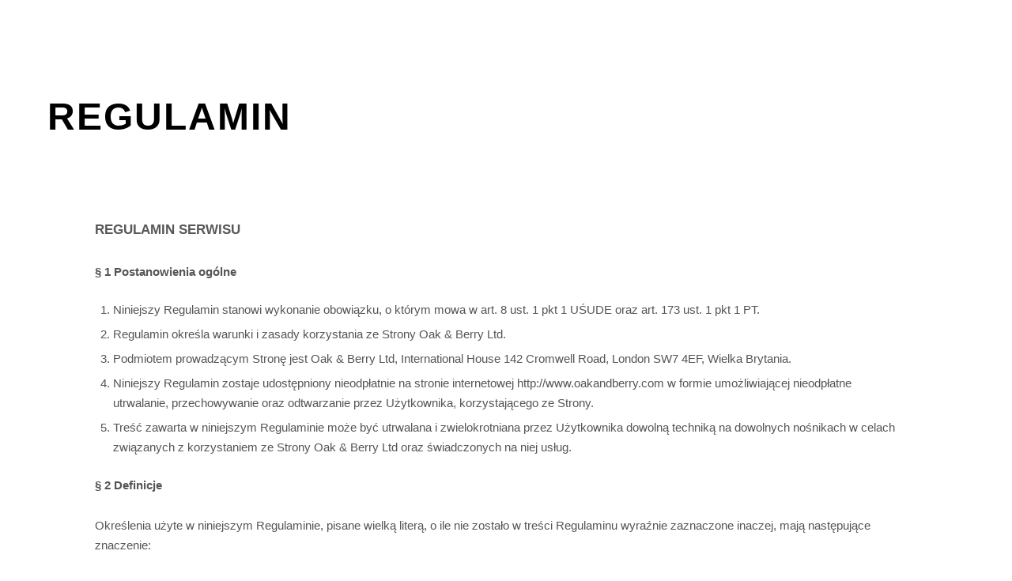

--- FILE ---
content_type: text/html; charset=UTF-8
request_url: https://oakandberry.com/regulamin/
body_size: 18831
content:
<!DOCTYPE html>
<!--[if IE 9]>    <html class="no-js lt-ie10" lang="pl-PL" prefix="og: https://ogp.me/ns#"> <![endif]-->
<!--[if gt IE 9]><!--> <html class="no-js" lang="pl-PL" prefix="og: https://ogp.me/ns#"> <!--<![endif]-->
<head>

<meta charset="UTF-8" />
<meta name="viewport" content="width=device-width,initial-scale=1" />
<meta http-equiv="X-UA-Compatible" content="IE=edge">
<link rel="profile" href="https://gmpg.org/xfn/11" />

<!-- Author Meta Tags by Molongui Authorship, visit: https://wordpress.org/plugins/molongui-authorship/ -->
<meta name="author" content="igor">
<!-- /Molongui Authorship -->

<script id="cookie-law-info-gcm-var-js">
var _ckyGcm = {"status":true,"default_settings":[{"analytics":"denied","advertisement":"denied","functional":"denied","necessary":"granted","ad_user_data":"denied","ad_personalization":"denied","regions":"All"}],"wait_for_update":2000,"url_passthrough":false,"ads_data_redaction":false}</script>
<script id="cookie-law-info-gcm-js" type="text/javascript" src="https://oakandberry.com/wp-content/plugins/cookie-law-info/lite/frontend/js/gcm.min.js"></script> <script id="cookieyes" type="text/javascript" src="https://cdn-cookieyes.com/client_data/f54f29fe037f81353620153c/script.js"></script>
<!-- Optymalizacja wyszukiwarek według Rank Math - https://rankmath.com/ -->
<title>Regulamin - Oak &amp; Berry</title>
<meta name="description" content="REGULAMIN&nbsp;SERWISU"/>
<meta name="robots" content="index, follow, max-snippet:-1, max-video-preview:-1, max-image-preview:large"/>
<link rel="canonical" href="https://oakandberry.com/regulamin/" />
<meta property="og:locale" content="pl_PL" />
<meta property="og:type" content="article" />
<meta property="og:title" content="Regulamin - Oak &amp; Berry" />
<meta property="og:description" content="REGULAMIN&nbsp;SERWISU" />
<meta property="og:url" content="https://oakandberry.com/regulamin/" />
<meta property="og:site_name" content="Oak &amp; Berry" />
<meta property="og:updated_time" content="2024-02-05T15:23:28+00:00" />
<meta property="article:published_time" content="2024-02-05T15:23:27+00:00" />
<meta property="article:modified_time" content="2024-02-05T15:23:28+00:00" />
<meta name="twitter:card" content="summary_large_image" />
<meta name="twitter:title" content="Regulamin - Oak &amp; Berry" />
<meta name="twitter:description" content="REGULAMIN&nbsp;SERWISU" />
<meta name="twitter:label1" content="Czas czytania" />
<meta name="twitter:data1" content="4 minuty" />
<script type="application/ld+json" class="rank-math-schema">{"@context":"https://schema.org","@graph":[{"@type":["Person","Organization"],"@id":"https://oakandberry.com/#person","name":"Oak &amp; Berry","logo":{"@type":"ImageObject","@id":"https://oakandberry.com/#logo","url":"https://oakandberry.com/wp-content/uploads/2024/04/cropped-logo-tlo-150x150.png","contentUrl":"https://oakandberry.com/wp-content/uploads/2024/04/cropped-logo-tlo-150x150.png","caption":"Oak &amp; Berry","inLanguage":"pl-PL"},"image":{"@type":"ImageObject","@id":"https://oakandberry.com/#logo","url":"https://oakandberry.com/wp-content/uploads/2024/04/cropped-logo-tlo-150x150.png","contentUrl":"https://oakandberry.com/wp-content/uploads/2024/04/cropped-logo-tlo-150x150.png","caption":"Oak &amp; Berry","inLanguage":"pl-PL"}},{"@type":"WebSite","@id":"https://oakandberry.com/#website","url":"https://oakandberry.com","name":"Oak &amp; Berry","publisher":{"@id":"https://oakandberry.com/#person"},"inLanguage":"pl-PL"},{"@type":"WebPage","@id":"https://oakandberry.com/regulamin/#webpage","url":"https://oakandberry.com/regulamin/","name":"Regulamin - Oak &amp; Berry","datePublished":"2024-02-05T15:23:27+00:00","dateModified":"2024-02-05T15:23:28+00:00","isPartOf":{"@id":"https://oakandberry.com/#website"},"inLanguage":"pl-PL"},{"@type":"Person","@id":"https://oakandberry.com/author/igor/","name":"igor","url":"https://oakandberry.com/author/igor/","image":{"@type":"ImageObject","@id":"https://secure.gravatar.com/avatar/4b98a0f2d93a61d3a40a93116ed8f5b5b88e4f8cf357ec422097b9c19e627b6e?s=96&amp;d=mm&amp;r=g","url":"https://secure.gravatar.com/avatar/4b98a0f2d93a61d3a40a93116ed8f5b5b88e4f8cf357ec422097b9c19e627b6e?s=96&amp;d=mm&amp;r=g","caption":"igor","inLanguage":"pl-PL"},"sameAs":["https://oakandberry.com"]},{"@type":"Article","headline":"Regulamin - Oak &amp; Berry","datePublished":"2024-02-05T15:23:27+00:00","dateModified":"2024-02-05T15:23:28+00:00","author":{"@id":"https://oakandberry.com/author/igor/","name":"igor"},"publisher":{"@id":"https://oakandberry.com/#person"},"description":"REGULAMIN&nbsp;SERWISU","name":"Regulamin - Oak &amp; Berry","@id":"https://oakandberry.com/regulamin/#richSnippet","isPartOf":{"@id":"https://oakandberry.com/regulamin/#webpage"},"inLanguage":"pl-PL","mainEntityOfPage":{"@id":"https://oakandberry.com/regulamin/#webpage"}}]}</script>
<!-- /Wtyczka Rank Math WordPress SEO -->

<link rel='dns-prefetch' href='//js-eu1.hs-scripts.com' />
<link rel='dns-prefetch' href='//www.googletagmanager.com' />
<link rel="alternate" type="application/rss+xml" title="Oak &amp; Berry &raquo; Kanał z wpisami" href="https://oakandberry.com/feed/" />
<link rel="alternate" type="application/rss+xml" title="Oak &amp; Berry &raquo; Kanał z komentarzami" href="https://oakandberry.com/comments/feed/" />
<link rel="alternate" title="oEmbed (JSON)" type="application/json+oembed" href="https://oakandberry.com/wp-json/oembed/1.0/embed?url=https%3A%2F%2Foakandberry.com%2Fregulamin%2F" />
<link rel="alternate" title="oEmbed (XML)" type="text/xml+oembed" href="https://oakandberry.com/wp-json/oembed/1.0/embed?url=https%3A%2F%2Foakandberry.com%2Fregulamin%2F&#038;format=xml" />
<style id='wp-img-auto-sizes-contain-inline-css' type='text/css'>
img:is([sizes=auto i],[sizes^="auto," i]){contain-intrinsic-size:3000px 1500px}
/*# sourceURL=wp-img-auto-sizes-contain-inline-css */
</style>
<link rel='stylesheet' id='sbr_styles-css' href='https://oakandberry.com/wp-content/plugins/reviews-feed/assets/css/sbr-styles.min.css?ver=2.1.1' type='text/css' media='all' />
<style id='wp-emoji-styles-inline-css' type='text/css'>

	img.wp-smiley, img.emoji {
		display: inline !important;
		border: none !important;
		box-shadow: none !important;
		height: 1em !important;
		width: 1em !important;
		margin: 0 0.07em !important;
		vertical-align: -0.1em !important;
		background: none !important;
		padding: 0 !important;
	}
/*# sourceURL=wp-emoji-styles-inline-css */
</style>
<link rel='stylesheet' id='wp-block-library-css' href='https://oakandberry.com/wp-includes/css/dist/block-library/style.min.css?ver=6.9' type='text/css' media='all' />
<style id='wp-block-list-inline-css' type='text/css'>
ol,ul{box-sizing:border-box}:root :where(.wp-block-list.has-background){padding:1.25em 2.375em}
/*# sourceURL=https://oakandberry.com/wp-includes/blocks/list/style.min.css */
</style>
<style id='wp-block-paragraph-inline-css' type='text/css'>
.is-small-text{font-size:.875em}.is-regular-text{font-size:1em}.is-large-text{font-size:2.25em}.is-larger-text{font-size:3em}.has-drop-cap:not(:focus):first-letter{float:left;font-size:8.4em;font-style:normal;font-weight:100;line-height:.68;margin:.05em .1em 0 0;text-transform:uppercase}body.rtl .has-drop-cap:not(:focus):first-letter{float:none;margin-left:.1em}p.has-drop-cap.has-background{overflow:hidden}:root :where(p.has-background){padding:1.25em 2.375em}:where(p.has-text-color:not(.has-link-color)) a{color:inherit}p.has-text-align-left[style*="writing-mode:vertical-lr"],p.has-text-align-right[style*="writing-mode:vertical-rl"]{rotate:180deg}
/*# sourceURL=https://oakandberry.com/wp-includes/blocks/paragraph/style.min.css */
</style>
<style id='global-styles-inline-css' type='text/css'>
:root{--wp--preset--aspect-ratio--square: 1;--wp--preset--aspect-ratio--4-3: 4/3;--wp--preset--aspect-ratio--3-4: 3/4;--wp--preset--aspect-ratio--3-2: 3/2;--wp--preset--aspect-ratio--2-3: 2/3;--wp--preset--aspect-ratio--16-9: 16/9;--wp--preset--aspect-ratio--9-16: 9/16;--wp--preset--color--black: #000000;--wp--preset--color--cyan-bluish-gray: #abb8c3;--wp--preset--color--white: #ffffff;--wp--preset--color--pale-pink: #f78da7;--wp--preset--color--vivid-red: #cf2e2e;--wp--preset--color--luminous-vivid-orange: #ff6900;--wp--preset--color--luminous-vivid-amber: #fcb900;--wp--preset--color--light-green-cyan: #7bdcb5;--wp--preset--color--vivid-green-cyan: #00d084;--wp--preset--color--pale-cyan-blue: #8ed1fc;--wp--preset--color--vivid-cyan-blue: #0693e3;--wp--preset--color--vivid-purple: #9b51e0;--wp--preset--gradient--vivid-cyan-blue-to-vivid-purple: linear-gradient(135deg,rgb(6,147,227) 0%,rgb(155,81,224) 100%);--wp--preset--gradient--light-green-cyan-to-vivid-green-cyan: linear-gradient(135deg,rgb(122,220,180) 0%,rgb(0,208,130) 100%);--wp--preset--gradient--luminous-vivid-amber-to-luminous-vivid-orange: linear-gradient(135deg,rgb(252,185,0) 0%,rgb(255,105,0) 100%);--wp--preset--gradient--luminous-vivid-orange-to-vivid-red: linear-gradient(135deg,rgb(255,105,0) 0%,rgb(207,46,46) 100%);--wp--preset--gradient--very-light-gray-to-cyan-bluish-gray: linear-gradient(135deg,rgb(238,238,238) 0%,rgb(169,184,195) 100%);--wp--preset--gradient--cool-to-warm-spectrum: linear-gradient(135deg,rgb(74,234,220) 0%,rgb(151,120,209) 20%,rgb(207,42,186) 40%,rgb(238,44,130) 60%,rgb(251,105,98) 80%,rgb(254,248,76) 100%);--wp--preset--gradient--blush-light-purple: linear-gradient(135deg,rgb(255,206,236) 0%,rgb(152,150,240) 100%);--wp--preset--gradient--blush-bordeaux: linear-gradient(135deg,rgb(254,205,165) 0%,rgb(254,45,45) 50%,rgb(107,0,62) 100%);--wp--preset--gradient--luminous-dusk: linear-gradient(135deg,rgb(255,203,112) 0%,rgb(199,81,192) 50%,rgb(65,88,208) 100%);--wp--preset--gradient--pale-ocean: linear-gradient(135deg,rgb(255,245,203) 0%,rgb(182,227,212) 50%,rgb(51,167,181) 100%);--wp--preset--gradient--electric-grass: linear-gradient(135deg,rgb(202,248,128) 0%,rgb(113,206,126) 100%);--wp--preset--gradient--midnight: linear-gradient(135deg,rgb(2,3,129) 0%,rgb(40,116,252) 100%);--wp--preset--font-size--small: 13px;--wp--preset--font-size--medium: 20px;--wp--preset--font-size--large: 36px;--wp--preset--font-size--x-large: 42px;--wp--preset--spacing--20: 0.44rem;--wp--preset--spacing--30: 0.67rem;--wp--preset--spacing--40: 1rem;--wp--preset--spacing--50: 1.5rem;--wp--preset--spacing--60: 2.25rem;--wp--preset--spacing--70: 3.38rem;--wp--preset--spacing--80: 5.06rem;--wp--preset--shadow--natural: 6px 6px 9px rgba(0, 0, 0, 0.2);--wp--preset--shadow--deep: 12px 12px 50px rgba(0, 0, 0, 0.4);--wp--preset--shadow--sharp: 6px 6px 0px rgba(0, 0, 0, 0.2);--wp--preset--shadow--outlined: 6px 6px 0px -3px rgb(255, 255, 255), 6px 6px rgb(0, 0, 0);--wp--preset--shadow--crisp: 6px 6px 0px rgb(0, 0, 0);}:where(.is-layout-flex){gap: 0.5em;}:where(.is-layout-grid){gap: 0.5em;}body .is-layout-flex{display: flex;}.is-layout-flex{flex-wrap: wrap;align-items: center;}.is-layout-flex > :is(*, div){margin: 0;}body .is-layout-grid{display: grid;}.is-layout-grid > :is(*, div){margin: 0;}:where(.wp-block-columns.is-layout-flex){gap: 2em;}:where(.wp-block-columns.is-layout-grid){gap: 2em;}:where(.wp-block-post-template.is-layout-flex){gap: 1.25em;}:where(.wp-block-post-template.is-layout-grid){gap: 1.25em;}.has-black-color{color: var(--wp--preset--color--black) !important;}.has-cyan-bluish-gray-color{color: var(--wp--preset--color--cyan-bluish-gray) !important;}.has-white-color{color: var(--wp--preset--color--white) !important;}.has-pale-pink-color{color: var(--wp--preset--color--pale-pink) !important;}.has-vivid-red-color{color: var(--wp--preset--color--vivid-red) !important;}.has-luminous-vivid-orange-color{color: var(--wp--preset--color--luminous-vivid-orange) !important;}.has-luminous-vivid-amber-color{color: var(--wp--preset--color--luminous-vivid-amber) !important;}.has-light-green-cyan-color{color: var(--wp--preset--color--light-green-cyan) !important;}.has-vivid-green-cyan-color{color: var(--wp--preset--color--vivid-green-cyan) !important;}.has-pale-cyan-blue-color{color: var(--wp--preset--color--pale-cyan-blue) !important;}.has-vivid-cyan-blue-color{color: var(--wp--preset--color--vivid-cyan-blue) !important;}.has-vivid-purple-color{color: var(--wp--preset--color--vivid-purple) !important;}.has-black-background-color{background-color: var(--wp--preset--color--black) !important;}.has-cyan-bluish-gray-background-color{background-color: var(--wp--preset--color--cyan-bluish-gray) !important;}.has-white-background-color{background-color: var(--wp--preset--color--white) !important;}.has-pale-pink-background-color{background-color: var(--wp--preset--color--pale-pink) !important;}.has-vivid-red-background-color{background-color: var(--wp--preset--color--vivid-red) !important;}.has-luminous-vivid-orange-background-color{background-color: var(--wp--preset--color--luminous-vivid-orange) !important;}.has-luminous-vivid-amber-background-color{background-color: var(--wp--preset--color--luminous-vivid-amber) !important;}.has-light-green-cyan-background-color{background-color: var(--wp--preset--color--light-green-cyan) !important;}.has-vivid-green-cyan-background-color{background-color: var(--wp--preset--color--vivid-green-cyan) !important;}.has-pale-cyan-blue-background-color{background-color: var(--wp--preset--color--pale-cyan-blue) !important;}.has-vivid-cyan-blue-background-color{background-color: var(--wp--preset--color--vivid-cyan-blue) !important;}.has-vivid-purple-background-color{background-color: var(--wp--preset--color--vivid-purple) !important;}.has-black-border-color{border-color: var(--wp--preset--color--black) !important;}.has-cyan-bluish-gray-border-color{border-color: var(--wp--preset--color--cyan-bluish-gray) !important;}.has-white-border-color{border-color: var(--wp--preset--color--white) !important;}.has-pale-pink-border-color{border-color: var(--wp--preset--color--pale-pink) !important;}.has-vivid-red-border-color{border-color: var(--wp--preset--color--vivid-red) !important;}.has-luminous-vivid-orange-border-color{border-color: var(--wp--preset--color--luminous-vivid-orange) !important;}.has-luminous-vivid-amber-border-color{border-color: var(--wp--preset--color--luminous-vivid-amber) !important;}.has-light-green-cyan-border-color{border-color: var(--wp--preset--color--light-green-cyan) !important;}.has-vivid-green-cyan-border-color{border-color: var(--wp--preset--color--vivid-green-cyan) !important;}.has-pale-cyan-blue-border-color{border-color: var(--wp--preset--color--pale-cyan-blue) !important;}.has-vivid-cyan-blue-border-color{border-color: var(--wp--preset--color--vivid-cyan-blue) !important;}.has-vivid-purple-border-color{border-color: var(--wp--preset--color--vivid-purple) !important;}.has-vivid-cyan-blue-to-vivid-purple-gradient-background{background: var(--wp--preset--gradient--vivid-cyan-blue-to-vivid-purple) !important;}.has-light-green-cyan-to-vivid-green-cyan-gradient-background{background: var(--wp--preset--gradient--light-green-cyan-to-vivid-green-cyan) !important;}.has-luminous-vivid-amber-to-luminous-vivid-orange-gradient-background{background: var(--wp--preset--gradient--luminous-vivid-amber-to-luminous-vivid-orange) !important;}.has-luminous-vivid-orange-to-vivid-red-gradient-background{background: var(--wp--preset--gradient--luminous-vivid-orange-to-vivid-red) !important;}.has-very-light-gray-to-cyan-bluish-gray-gradient-background{background: var(--wp--preset--gradient--very-light-gray-to-cyan-bluish-gray) !important;}.has-cool-to-warm-spectrum-gradient-background{background: var(--wp--preset--gradient--cool-to-warm-spectrum) !important;}.has-blush-light-purple-gradient-background{background: var(--wp--preset--gradient--blush-light-purple) !important;}.has-blush-bordeaux-gradient-background{background: var(--wp--preset--gradient--blush-bordeaux) !important;}.has-luminous-dusk-gradient-background{background: var(--wp--preset--gradient--luminous-dusk) !important;}.has-pale-ocean-gradient-background{background: var(--wp--preset--gradient--pale-ocean) !important;}.has-electric-grass-gradient-background{background: var(--wp--preset--gradient--electric-grass) !important;}.has-midnight-gradient-background{background: var(--wp--preset--gradient--midnight) !important;}.has-small-font-size{font-size: var(--wp--preset--font-size--small) !important;}.has-medium-font-size{font-size: var(--wp--preset--font-size--medium) !important;}.has-large-font-size{font-size: var(--wp--preset--font-size--large) !important;}.has-x-large-font-size{font-size: var(--wp--preset--font-size--x-large) !important;}
/*# sourceURL=global-styles-inline-css */
</style>

<style id='classic-theme-styles-inline-css' type='text/css'>
/*! This file is auto-generated */
.wp-block-button__link{color:#fff;background-color:#32373c;border-radius:9999px;box-shadow:none;text-decoration:none;padding:calc(.667em + 2px) calc(1.333em + 2px);font-size:1.125em}.wp-block-file__button{background:#32373c;color:#fff;text-decoration:none}
/*# sourceURL=/wp-includes/css/classic-themes.min.css */
</style>
<link rel='stylesheet' id='wp-components-css' href='https://oakandberry.com/wp-includes/css/dist/components/style.min.css?ver=6.9' type='text/css' media='all' />
<link rel='stylesheet' id='wp-preferences-css' href='https://oakandberry.com/wp-includes/css/dist/preferences/style.min.css?ver=6.9' type='text/css' media='all' />
<link rel='stylesheet' id='wp-block-editor-css' href='https://oakandberry.com/wp-includes/css/dist/block-editor/style.min.css?ver=6.9' type='text/css' media='all' />
<link rel='stylesheet' id='popup-maker-block-library-style-css' href='https://oakandberry.com/wp-content/plugins/popup-maker/dist/packages/block-library-style.css?ver=dbea705cfafe089d65f1' type='text/css' media='all' />
<link rel='stylesheet' id='jquery-lightgallery-css' href='https://oakandberry.com/wp-content/themes/rife-free/js/light-gallery/css/lightgallery.min.css?ver=1.9.0' type='text/css' media='all' />
<link rel='stylesheet' id='font-awesome-css' href='https://oakandberry.com/wp-content/plugins/elementor/assets/lib/font-awesome/css/font-awesome.min.css?ver=4.7.0' type='text/css' media='all' />
<link rel='stylesheet' id='a13-icomoon-css' href='https://oakandberry.com/wp-content/themes/rife-free/css/icomoon.css?ver=2.4.21' type='text/css' media='all' />
<link rel='stylesheet' id='a13-main-style-css' href='https://oakandberry.com/wp-content/themes/rife-free/style.css?ver=2.4.21' type='text/css' media='all' />
<link rel='stylesheet' id='a13-user-css-css' href='https://oakandberry.com/wp-content/uploads/apollo13_framework_files/css/user.css?ver=2.4.21_1750259068' type='text/css' media='all' />
<link rel='stylesheet' id='font-awesome-5-all-css' href='https://oakandberry.com/wp-content/plugins/elementor/assets/lib/font-awesome/css/all.min.css?ver=3.32.5' type='text/css' media='all' />
<link rel='stylesheet' id='font-awesome-4-shim-css' href='https://oakandberry.com/wp-content/plugins/elementor/assets/lib/font-awesome/css/v4-shims.min.css?ver=3.32.5' type='text/css' media='all' />
<script type="text/javascript" src="https://oakandberry.com/wp-includes/js/jquery/jquery.min.js?ver=3.7.1" id="jquery-core-js"></script>
<script type="text/javascript" src="https://oakandberry.com/wp-includes/js/jquery/jquery-migrate.min.js?ver=3.4.1" id="jquery-migrate-js"></script>

<!-- Fragment znacznika Google (gtag.js) dodany przez Site Kit -->
<!-- Fragment Google Analytics dodany przez Site Kit -->
<script type="text/javascript" src="https://www.googletagmanager.com/gtag/js?id=GT-PJS788QX" id="google_gtagjs-js" async></script>
<script type="text/javascript" id="google_gtagjs-js-after">
/* <![CDATA[ */
window.dataLayer = window.dataLayer || [];function gtag(){dataLayer.push(arguments);}
gtag("set","linker",{"domains":["oakandberry.com"]});
gtag("js", new Date());
gtag("set", "developer_id.dZTNiMT", true);
gtag("config", "GT-PJS788QX");
//# sourceURL=google_gtagjs-js-after
/* ]]> */
</script>
<script type="text/javascript" src="https://oakandberry.com/wp-content/plugins/elementor/assets/lib/font-awesome/js/v4-shims.min.js?ver=3.32.5" id="font-awesome-4-shim-js"></script>
<link rel="https://api.w.org/" href="https://oakandberry.com/wp-json/" /><link rel="alternate" title="JSON" type="application/json" href="https://oakandberry.com/wp-json/wp/v2/pages/12701" /><link rel="EditURI" type="application/rsd+xml" title="RSD" href="https://oakandberry.com/xmlrpc.php?rsd" />
<meta name="generator" content="WordPress 6.9" />
<link rel='shortlink' href='https://oakandberry.com/?p=12701' />
<meta name="generator" content="Site Kit by Google 1.170.0" />			<!-- DO NOT COPY THIS SNIPPET! Start of Page Analytics Tracking for HubSpot WordPress plugin v11.3.33-->
			<script class="hsq-set-content-id" data-content-id="standard-page">
				var _hsq = _hsq || [];
				_hsq.push(["setContentType", "standard-page"]);
			</script>
			<!-- DO NOT COPY THIS SNIPPET! End of Page Analytics Tracking for HubSpot WordPress plugin -->
			            <style>
                .molongui-disabled-link
                {
                    border-bottom: none !important;
                    text-decoration: none !important;
                    color: inherit !important;
                    cursor: inherit !important;
                }
                .molongui-disabled-link:hover,
                .molongui-disabled-link:hover span
                {
                    border-bottom: none !important;
                    text-decoration: none !important;
                    color: inherit !important;
                    cursor: inherit !important;
                }
            </style>
            <script type="text/javascript">
// <![CDATA[
(function(){
    var docElement = document.documentElement,
        className = docElement.className;
    // Change `no-js` to `js`
    var reJS = new RegExp('(^|\\s)no-js( |\\s|$)');
    //space as literal in second capturing group cause there is strange situation when \s is not catched on load when other plugins add their own classes
    className = className.replace(reJS, '$1js$2');
    docElement.className = className;
})();
// ]]>
</script><meta name="generator" content="Elementor 3.32.5; features: e_font_icon_svg, additional_custom_breakpoints; settings: css_print_method-external, google_font-enabled, font_display-swap">
			<style>
				.e-con.e-parent:nth-of-type(n+4):not(.e-lazyloaded):not(.e-no-lazyload),
				.e-con.e-parent:nth-of-type(n+4):not(.e-lazyloaded):not(.e-no-lazyload) * {
					background-image: none !important;
				}
				@media screen and (max-height: 1024px) {
					.e-con.e-parent:nth-of-type(n+3):not(.e-lazyloaded):not(.e-no-lazyload),
					.e-con.e-parent:nth-of-type(n+3):not(.e-lazyloaded):not(.e-no-lazyload) * {
						background-image: none !important;
					}
				}
				@media screen and (max-height: 640px) {
					.e-con.e-parent:nth-of-type(n+2):not(.e-lazyloaded):not(.e-no-lazyload),
					.e-con.e-parent:nth-of-type(n+2):not(.e-lazyloaded):not(.e-no-lazyload) * {
						background-image: none !important;
					}
				}
			</style>
			<!-- Call Now Button 1.5.5 (https://callnowbutton.com) [renderer:cloud, id:domain_9f11f5e7_1ead_4cf1_b5fd_441759b4eac5]-->
<script data-cnb-version="1.5.5" type="text/javascript" async="async" src="https://user.callnowbutton.com/domain_9f11f5e7_1ead_4cf1_b5fd_441759b4eac5.js?dbver=1760365924"></script>

<!-- Fragment Menedżera znaczników Google dodany przez Site Kit -->
<script type="text/javascript">
/* <![CDATA[ */

			( function( w, d, s, l, i ) {
				w[l] = w[l] || [];
				w[l].push( {'gtm.start': new Date().getTime(), event: 'gtm.js'} );
				var f = d.getElementsByTagName( s )[0],
					j = d.createElement( s ), dl = l != 'dataLayer' ? '&l=' + l : '';
				j.async = true;
				j.src = 'https://www.googletagmanager.com/gtm.js?id=' + i + dl;
				f.parentNode.insertBefore( j, f );
			} )( window, document, 'script', 'dataLayer', 'GTM-WZGMN4Z4' );
			
/* ]]> */
</script>

<!-- Zakończ fragment Menedżera znaczników Google dodany przez Site Kit -->
<link rel="icon" href="https://oakandberry.com/wp-content/uploads/2024/04/cropped-cropped-logo-tlo-32x32.png" sizes="32x32" />
<link rel="icon" href="https://oakandberry.com/wp-content/uploads/2024/04/cropped-cropped-logo-tlo-192x192.png" sizes="192x192" />
<link rel="apple-touch-icon" href="https://oakandberry.com/wp-content/uploads/2024/04/cropped-cropped-logo-tlo-180x180.png" />
<meta name="msapplication-TileImage" content="https://oakandberry.com/wp-content/uploads/2024/04/cropped-cropped-logo-tlo-270x270.png" />
</head>

<body id="top" class="wp-singular page-template-default page page-id-12701 wp-custom-logo wp-theme-rife-free side-menu-eff-11 header-horizontal site-layout-full elementor-default elementor-kit-11995" itemtype="https://schema.org/WebPage" itemscope>
		<!-- Fragment Menedżera znaczników Google (noscript) dodany przez Site Kit -->
		<noscript>
			<iframe src="https://www.googletagmanager.com/ns.html?id=GTM-WZGMN4Z4" height="0" width="0" style="display:none;visibility:hidden"></iframe>
		</noscript>
		<!-- Zakończ fragment Menedżera znaczników Google (noscript) dodany przez Site Kit -->
		<div class="whole-layout">
<div id="preloader" class="square_of_squares onReady">
    <div class="preload-content">
        <div class="preloader-animation">				<div class="sos-load">
					<div class="blockcont">
						<div class="sos-block"></div>
						<div class="sos-block"></div>
						<div class="sos-block"></div>

						<div class="sos-block"></div>
						<div class="sos-block"></div>
						<div class="sos-block"></div>

						<div class="sos-block"></div>
						<div class="sos-block"></div>
						<div class="sos-block"></div>

					</div>
				</div>
				</div>
        <a class="skip-preloader a13icon-cross" href="#"></a>
    </div>
</div>
                <div class="page-background to-move"></div>
        <header id="header" class="to-move a13-horizontal header-type-one_line a13-normal-variant header-variant-one_line narrow tools-icons-2 sticky-no-hiding" itemtype="https://schema.org/WPHeader" itemscope>
	<div class="head">
		<div class="logo-container" itemtype="https://schema.org/Organization" itemscope><a class="logo normal-logo image-logo" href="https://oakandberry.com/" title="Oak &amp; Berry" rel="home" itemprop="url"><img fetchpriority="high" src="https://oakandberry.com/wp-content/uploads/2023/12/logo-poziome-bez-tla.png" alt="Oak &amp; Berry" width="1407" height="271" itemprop="logo" /></a></div>
		<nav id="access" class="navigation-bar" itemtype="https://schema.org/SiteNavigationElement" itemscope><!-- this element is need in HTML even if menu is disabled -->
							<div class="menu-container"><ul id="menu-main-menu" class="top-menu opener-icons-on"><li id="menu-item-11969" class="menu-item menu-item-type-custom menu-item-object-custom menu-item-home menu-item-11969 normal-menu"><a href="https://oakandberry.com/"><span>Strona główna</span></a></li>
<li id="menu-item-11964" class="menu-item menu-item-type-custom menu-item-object-custom menu-item-has-children menu-parent-item menu-item-11964 normal-menu"><span class="title" tabindex="0"><span>Nasze Usługi</span></span><i tabindex="0" class="fa sub-mark fa-angle-down"></i>
<ul class="sub-menu">
	<li id="menu-item-12788" class="menu-item menu-item-type-post_type menu-item-object-page menu-item-12788"><a href="https://oakandberry.com/firma-w-anglii/"><span>Firma w Anglii</span></a></li>
	<li id="menu-item-12460" class="menu-item menu-item-type-post_type menu-item-object-page menu-item-12460"><a href="https://oakandberry.com/ksiegowosc-w-uk/"><span>Księgowość w UK</span></a></li>
	<li id="menu-item-12798" class="menu-item menu-item-type-post_type menu-item-object-page menu-item-12798"><a href="https://oakandberry.com/rejestracja-i-ksiegowosc-vat-gb/"><span>Rejestracja i księgowość VAT GB</span></a></li>
	<li id="menu-item-12536" class="menu-item menu-item-type-post_type menu-item-object-page menu-item-12536"><a href="https://oakandberry.com/wejscie-na-rynek-uk/"><span>Wejście na rynek UK</span></a></li>
	<li id="menu-item-12619" class="menu-item menu-item-type-post_type menu-item-object-page menu-item-12619"><a href="https://oakandberry.com/rozliczenie-zerowe-spolki-ltd/"><span>Rozliczenie zerowe spółki LTD</span></a></li>
	<li id="menu-item-12654" class="menu-item menu-item-type-post_type menu-item-object-page menu-item-12654"><a href="https://oakandberry.com/spolki-ltd-z-vat/"><span>Spółki Ltd z VAT</span></a></li>
</ul>
</li>
<li id="menu-item-11968" class="menu-item menu-item-type-custom menu-item-object-custom menu-item-11968 normal-menu"><a href="https://oakandberry.com/blog"><span>Blog</span></a></li>
<li id="menu-item-12244" class="menu-item menu-item-type-post_type menu-item-object-page menu-item-has-children menu-parent-item menu-item-12244 normal-menu"><span class="title" tabindex="0"><span>O Nas</span></span><i tabindex="0" class="fa sub-mark fa-angle-down"></i>
<ul class="sub-menu">
	<li id="menu-item-12822" class="menu-item menu-item-type-post_type menu-item-object-page menu-item-12822"><a href="https://oakandberry.com/o-nas/"><span>O Nas</span></a></li>
	<li id="menu-item-12618" class="menu-item menu-item-type-post_type menu-item-object-page menu-item-12618"><a href="https://oakandberry.com/nasi-partnerzy/"><span>Nasi partnerzy</span></a></li>
</ul>
</li>
<li id="menu-item-12285" class="menu-item menu-item-type-post_type menu-item-object-page menu-item-12285 normal-menu"><a href="https://oakandberry.com/kontakt/"><span>Kontakt</span></a></li>
</ul></div>					</nav>
		<!-- #access -->
		<div id="header-tools" class=" icons-2"><button id="search-button" class="a13icon-search tool" title="Szukaj"><span class="screen-reader-text">Szukaj</span></button><button id="side-menu-switch" class="fa fa-bookmark tool" title="Więcej informacji"><span class="screen-reader-text">Więcej informacji</span></button><button id="mobile-menu-opener" class="a13icon-menu tool" title="Główne menu"><span class="screen-reader-text">Główne menu</span></button></div>			</div>
	<div class="search-container"><div class="search"><span class="a13icon-search"></span>
                <form class="search-form" role="search" method="get" action="https://oakandberry.com/" >
                    <fieldset class="semantic">
                        <input placeholder="Szukaj &hellip;" type="search" name="s" id="s1" data-swplive="true" value="" />
                        <input type="submit" id="searchsubmit1" title="Szukaj" value="Szukaj" />
                        
                        
                    </fieldset>
                </form><span class="a13icon-cross close"></span></div><div id="search-results-header"></div></div></header>
    <div id="mid" class="to-move layout-center layout-parted layout-no-edge layout-fixed no-sidebars"><header class="title-bar outside title_bar_variant_classic title_bar_width_ has-effect"><div class="overlay-color"><div class="in"><div class="titles"><h1 class="page-title entry-title" itemprop="headline">Regulamin</h1></div></div></div></header>
		<article id="content" class="clearfix" itemtype="https://schema.org/CreativeWork" itemscope>
			<div class="content-limiter">
				<div id="col-mask">

					<div id="post-12701" class="content-box post-12701 page type-page status-publish">
						<div class="formatter">
														<div class="real-content" itemprop="text">
								
<p><strong>REGULAMIN</strong>&nbsp;<strong>SERWISU</strong></p>



<p><strong>§ 1 Postanowienia ogólne</strong></p>



<ol class="wp-block-list">
<li>Niniejszy Regulamin stanowi wykonanie obowiązku, o którym mowa w art. 8 ust. 1 pkt 1 UŚUDE oraz art. 173 ust. 1 pkt 1 PT.</li>



<li>Regulamin określa warunki i zasady korzystania ze Strony Oak &amp; Berry Ltd.</li>



<li>Podmiotem prowadzącym Stronę jest Oak &amp; Berry Ltd, International House 142 Cromwell Road, London SW7 4EF, Wielka Brytania.</li>



<li>Niniejszy Regulamin zostaje udostępniony nieodpłatnie na stronie internetowej http://www.oakandberry.com w formie umożliwiającej nieodpłatne utrwalanie, przechowywanie oraz odtwarzanie przez Użytkownika, korzystającego ze Strony.&nbsp;</li>



<li>Treść zawarta w niniejszym Regulaminie może być utrwalana i zwielokrotniana przez Użytkownika dowolną techniką na dowolnych nośnikach w celach związanych z korzystaniem ze Strony Oak &amp; Berry Ltd oraz świadczonych na niej usług.</li>
</ol>



<p><strong>§ 2 Definicje</strong></p>



<p>Określenia użyte w niniejszym Regulaminie, pisane wielką literą, o ile nie zostało w treści Regulaminu wyraźnie zaznaczone inaczej, mają następujące znaczenie:</p>



<p>Administrator – administrator w rozumieniu art. 4 pkt 7) RODO,&nbsp;</p>



<p>Dane osobowe – dane osobowe w rozumieniu art. 4 pkt 1) RODO, zgodnie z którym za dane osobowe uznaje się informacje o zidentyfikowanej lub możliwej do zidentyfikowania osobie fizycznej,</p>



<p>Podmiotem prowadzącym Stronę jest Oak &amp; Berry Ltd, International House 142 Cromwell Road, London SW7 4EF, Wielka Brytania,</p>



<p>Regulamin – niniejszy regulamin, dostępny na stronie www.oakandberry.com,</p>



<p>RODO – Rozporządzenie Parlamentu Europejskiego i Rady (UE) 2016/679 z dnia 27 kwietnia 2016 r. w sprawie ochrony osób fizycznych w związku z przetwarzaniem danych osobowych i w sprawie swobodnego przepływu takich danych oraz uchylenia dyrektywy 95/46/WE (ogólne rozporządzenie o ochronie danych),</p>



<p>PT –&nbsp; ustawa z dnia 16 lipca 2004 r. Prawo telekomunikacyjne (t.j. Dz. U. z 2019 r. poz. 2460 z późn. zm.),</p>



<p>Strona Oak &amp; Berry Ltd, Strona – strona internetowa dostępna pod adresem www.oakandberry.com&nbsp;&nbsp;</p>



<p>UŚUDE – ustawa z dnia 18 lipca 2002 r. o świadczeniu usług drogą elektroniczną (t.j. Dz. U. z 2020 r. poz. 344),</p>



<p>Użytkownik – każda osoba (zarówno osoba fizyczna, osoba prawna, jak i jednostka organizacyjna nieposiadająca osobowości prawnej), korzystająca ze Strony,</p>



<p><strong>§ 3 Zasady korzystania ze Strony Oak &amp; Berry Ltd</strong></p>



<ol class="wp-block-list">
<li>Strona Oak &amp; Berry Ltd funkcjonuje na zasadach opisanych w niniejszym Regulaminie.</li>



<li>Korzystanie ze Strony Oak &amp; Berry Ltd jest nieodpłatne, dobrowolne i dozwolone dla wszystkich Użytkowników korzystających z sieci Internet.</li>



<li>Korzystanie ze Strony Oak &amp; Berry Ltd przez Użytkownika oznacza akceptację postanowień niniejszego Regulaminu.</li>
</ol>



<p><strong>§ 4 Prawa i obowiązki Użytkownika</strong></p>



<ol class="wp-block-list">
<li>Każdy Użytkownik jest zobowiązany do korzystania ze Strony Oak &amp; Berry Ltd w sposób zgodny z treścią niniejszego Regulaminu, poszanowaniem przepisów prawa i zachowaniem dobrych obyczajów.</li>



<li>Zabronione jest w szczególności:</li>
</ol>



<p>– podawanie w ramach korzystania ze Strony nieprawdziwych, nieścisłych lub – – nieaktualnych informacji lub Danych osobowych,</p>



<p>– rozpowszechnianie nieprawdziwych lub sprzecznych z prawem informacji na temat treści zamieszczonych na Stronie,</p>



<p>– naruszanie w jakikolwiek sposób dóbr osobistych Oak &amp; Berry Ltd, jej pracowników, osób z nią powiązanych lub osób trzecich,</p>



<p>– dostarczanie treści o charakterze naruszającym powszechnie obowiązujące przepisy prawa,</p>



<p>– ingerowanie w działanie Strony, w tym zmienianie kodu Strony, używanie lub zamieszczanie wirusów, robaków, trojanów, niedozwolonych rozszerzeń i innych mechanizmów mogących mieć negatywny wpływ na funkcjonowanie Strony lub oprogramowanie albo urządzenia Oak &amp; Berry Ltd lub Użytkowników.</p>



<p><strong>§ 5 Wymagania techniczne i pliki cookies</strong></p>



<ol class="wp-block-list">
<li>Dla Korzystania ze strony konieczne jest posiadanie urządzenia posiadającego dostęp do sieci Internet i poprawnie skonfigurowanej przeglądarki internetowej, np. Google Chrome, Mozilla Firefox, Microsoft Internet Explorer.</li>



<li>Strona wykorzystuje pliki cookies (ciasteczka), czyli niewielkie informacje tekstowe przechowywane na urządzeniu końcowym (komputerze, telefonie, itd.)&nbsp; Użytkownika. Pliki cookies służą zapewnieniu prawidłowego działania Strony oraz celom statystycznym, np. badaniu popularności poszczególnych zakładek i usług.</li>



<li>Użytkownik może uniemożliwić przechowywanie plików cookies na swoim urządzeniu końcowym poprzez odpowiednie skonfigurowanie przeglądarki internetowej.</li>



<li>Użytkownik może usunąć już przechowywane pliki cookies ze swojego urządzenia końcowego poprzez odpowiednie funkcje przeglądarki lub inne oprogramowanie l aplikacje służące do tego celu. Sposoby usuwania plików cookies w poszczególnych wyszukiwarkach można znaleźć m. in. pod adresami:</li>
</ol>



<p>Google Chrome: http://support.google.com/chrome/bin/answer.py?hl=pl&amp;answer=95647</p>



<p>Mozilla Firefox: http://support.mozilla.org/pl/kb/usuwanie-ciasteczek,</p>



<p>Microsoft Internet Explorer: http://support.microsoft.com/kb/278835/pl,</p>



<p><strong>§ 6 Dane osobowe</strong></p>



<ol class="wp-block-list">
<li>W odniesieniu do Danych osobowych podawanych przez Użytkownika za pośrednictwem strony Oak &amp; Berry Ltd pełni funkcję Administratora.&nbsp;</li>



<li>Administrator przetwarza Dane osobowe Użytkowników zgodnie z obowiązującymi przepisami prawa, w szczególności z przepisami RODO.</li>



<li>Administrator stosuje niezbędne środki techniczne zapobiegające pozyskiwaniu i modyfikowaniu Danych osobowych przesyłanych drogą elektroniczną przez osoby nieuprawnione. Cel przetwarzania w konkretnym przypadku oraz inne wymagane prawem informacje są podawane przy zbieraniu Danych osobowych oraz w Polityce prywatności.</li>
</ol>



<p><strong>§ 7 Kontakt i Reklamacje</strong></p>



<ol class="wp-block-list">
<li>Oak &amp; Berry Ltd dokłada należytej staranności celem zapewnienia odpowiedniego poziomu funkcjonowania Strony Oak &amp; Berry Ltd. Użytkownik ma prawo zgłaszania zastrzeżeń i błędów w funkcjonowaniu Strony Oak &amp; Berry Ltd na adres:&nbsp;kontakt@oakandberry.com</li>



<li>Zgłoszenia i reklamacje powinny zawierać szczegółowy opis występującego problemu i dane kontaktowe Użytkownika, umożliwiające przekazanie przez Oak &amp; Berry Ltd odpowiedzi na zgłoszenie dokonane przez Użytkownika.</li>



<li>Oak &amp; Berry Ltd może poprosić Użytkownika o przekazanie dodatkowych informacji w zakresie niezbędnym dla udzielenia odpowiedzi.</li>



<li>Odpowiedzi na zgłoszenie lub reklamację Oak &amp; Berry Ltd udzieli w terminie 14 dni od otrzymania pełnej informacji.</li>
</ol>



<p><strong>§ 8 Odpowiedzialność</strong></p>



<ol class="wp-block-list">
<li>Ze względów technicznych może dojść do nieprawidłowości w działaniu lub awarii uniemożliwiających lub utrudniających korzystanie ze Strony. Powyższe obejmuje również czasowe wyłączenie dostępu do Strony ze względu na jej modernizację.</li>



<li>Oak &amp; Berry Ltd nie ponosi odpowiedzialności za wadliwe funkcjonowanie lub brak dostępności Strony spowodowane z ww. przyczyn oraz innych przyczyn niezależnych od Oak &amp; Berry Ltd.</li>
</ol>



<p><strong>§ 9 Zmiana Regulaminu</strong></p>



<ol class="wp-block-list">
<li>Oak &amp; Berry Ltd zastrzega możliwość zmiany niniejszego Regulaminu.</li>



<li>Zmiana treści niniejszego Regulaminu staje się skuteczna z momentem umieszczenia nowego Regulaminu na Stronie lub z dniem wskazanym w komunikacie o zmianie Regulaminu zamieszczonym na Stronie Oak &amp; Berry Ltd.</li>



<li>Aktualny Regulamin jest zawsze dostępny na Stronie Oak &amp; Berry Ltd.</li>
</ol>



<p><strong>§ 10 Postanowienia końcowe</strong></p>



<ol class="wp-block-list">
<li>Prawem właściwym dla stosowania niniejszego Regulaminu jest prawo polskie.</li>



<li>W sprawach nieuregulowanych postanowieniami Regulaminu zastosowanie mają odpowiednie przepisy, w szczególności przepisy ustawy z dnia 23 kwietnia 1964 r. Kodeks cywilny (t.j. Dz. U. z 2017 r. poz. 459 z późn. zm.) oraz RODO.</li>
</ol>



<p>Zobacz również <a href="https://oakandberry.com/privacy-policy/" target="_blank" rel="noreferrer noopener">Politykę Prywatności</a>.</p>
								<div class="clear"></div>

															</div>

							
						</div>
					</div>
									</div>
			</div>
		</article>

			</div><!-- #mid -->

<footer id="footer" class="to-move narrow classic footer-separator" itemtype="https://schema.org/WPFooter" itemscope><div class="foot-widgets four-col dark-sidebar"><div class="foot-content clearfix"><div id="media_image-8" class="widget widget_media_image"><a href="https://oakandberry.com"><img width="200" height="232" src="https://oakandberry.com/wp-content/uploads/2023/12/logo-bez-tla-e1703871845837.png" class="image wp-image-12005  attachment-367x425 size-367x425" alt="" style="max-width: 100%; height: auto;" decoding="async" /></a></div><div id="text-17" class="widget widget_text"><h3 class="title"><span>Krótko o nas</span></h3>			<div class="textwidget"><p>Wierzymy, że solidne fundamenty biznesu buduje się przy solidnym wsparciu w obszarze księgowości oraz prawa – dlatego we współpracy stawiamy na stały dobry kontakt i trwałe relacje. Chcemy, aby nasi klienci mogli budować firmy na solidnych podstawach.</p>
<p><a href="https://oakandberry.com/o-nas/">Sprawdź więcej&#8230;</a></p>
</div>
		</div><div id="text-21" class="widget widget_text"><h3 class="title"><span>Dane adresowe</span></h3>			<div class="textwidget"><p>Oak &amp; Berry Ltd<br />
Company number 09814779<br />
VAT Registration No.: 370 9656 67<br />
International House<br />
142 Cromwell Road,<br />
London SW7 4EF,<br />
Wielka Brytania</p>
</div>
		</div><div id="custom_html-3" class="widget_text widget widget_custom_html"><h3 class="title"><span>Kontakt</span></h3><div class="textwidget custom-html-widget"><div class="info2"><div class="phone with_icon"><i class="fa fa-phone"></i><a href="tel:+48122002563"> +48 (12) 200 25 63</a></div><div class="phone_with_icon2"><i class="fa fa-phone"></i><a href="tel:+442034883255"> +44 20 3488 3255</a></div><a class="email with_icon" href="https://oakandberry.com/kontakt/"><i class="fa fa-envelope-o"></i> Formularz kontaktowy</a><div class="content-open with_icon"><i class="fa fa-clock-o"></i> Pon. - Pt. 8.00 - 18.00</div></div>
</div></div></div>
                </div>			<div class="foot-items">
				<div class="foot-content clearfix">
	                <div class="f-links"><div class="socials icons-only color white_hover"><a target="_blank" title="Facebook" href="https://www.facebook.com/oakandberry" class="a13_soc-facebook fa fa-facebook" rel="noopener"></a><a target="_blank" title="Whatsapp" href="https://wa.me/48730608351" class="a13_soc-whatsapp fa fa-whatsapp" rel="noopener"></a></div></div><div class="foot-text"><a href="https://oakandberry.com">Oak &amp; Berry</a> Proudly Built By <a href="https://igorswieczak.com/">Igor Swieczak</a><div><a class="privacy-policy-link" href="https://oakandberry.com/privacy-policy/" rel="privacy-policy">Polityka Prywatności</a></div></div>				</div>
			</div>
		</footer>		<nav id="side-menu" class="side-widget-menu light-sidebar at-right">
			<div class="scroll-wrap">
				<div id="text-4" class="widget widget_text"><h3 class="title"><span>Na skórty</span></h3>			<div class="textwidget"><p>Jesteśmy do twojej dyspozycji. W razie jakichkolwiek pytań, <span style="font-weight: 400;">skontaktuj się z nami</span>, a postaramy się odpowiedzieć na nawet najbardziej zawiłe zagadnienia.</p>
</div>
		</div><div id="custom_html-5" class="widget_text widget widget_custom_html"><h3 class="title"><span>Kontakt</span></h3><div class="textwidget custom-html-widget"><a href="tel:+48122002563" style="color: black;"><span class="fas fa-phone" style="color: black;"></span> +48 12 200 25 63</a><br>
<a href="tel:+442034883255" style="color: black;"><span class="fas fa-phone" style="color: black;"></span> +44 20 3488 3255</a>
<p style="color: black;"><span class="fas fa-clock" style="color: black;"></span> Pon. - Pt. 9.00 - 18.00</p>
</div></div><div id="a13-social-icons-3" class="widget widget_a13_social_icons"><div class="socials icons-only color black_hover"><a target="_blank" title="Facebook" href="https://www.facebook.com/oakandberry" class="a13_soc-facebook fa fa-facebook" rel="noopener"></a><a target="_blank" title="Whatsapp" href="https://wa.me/48730608351" class="a13_soc-whatsapp fa fa-whatsapp" rel="noopener"></a></div></div><div id="categories-5" class="widget widget_categories"><h3 class="title"><span>Sprawdź nasze artykuły</span></h3>
			<ul>
					<li class="cat-item cat-item-34"><a href="https://oakandberry.com/category/aktualnosci/">Aktualności</a> (2)
</li>
	<li class="cat-item cat-item-103"><a href="https://oakandberry.com/category/case-study/">Case Study</a> (5)
</li>
	<li class="cat-item cat-item-45"><a href="https://oakandberry.com/category/opinie-ekspertow/">Opinie Ekspertów</a> (12)
</li>
	<li class="cat-item cat-item-55"><a href="https://oakandberry.com/category/poradnik-przedsiebiorcy/">Poradnik Przedsiębiorcy</a> (51)
</li>
	<li class="cat-item cat-item-33"><a href="https://oakandberry.com/category/poradniki/">Poradniki</a> (3)
</li>
	<li class="cat-item cat-item-35"><a href="https://oakandberry.com/category/prawo/">Prawo</a> (1)
</li>
	<li class="cat-item cat-item-40"><a href="https://oakandberry.com/category/wiadomosci/">Wiadomości Przedsiębiorcy</a> (27)
</li>
			</ul>

			</div><div id="recent-posts-5" class="widget widget_recent_posts widget_about_posts"><h3 class="title"><span>Ostatnie wpisy</span></h3><div class="item"><a class="post-title" href="https://oakandberry.com/obowiazkowa-weryfikacja-tozsamosci-companies-house/" title="Obowiązkowa weryfikacja tożsamości w Companies House od 18 listopada 2025 – co muszą zrobić dyrektorzy i PSC?">Obowiązkowa weryfikacja tożsamości w Companies House od 18 listopada 2025 – co muszą zrobić dyrektorzy i PSC?</a><time class="entry-date published updated" datetime="2025-11-17T12:08:26+00:00" itemprop="datePublished">17 listopada, 2025</time> </div><div class="item"><a class="post-title" href="https://oakandberry.com/przywrocenie-spolki-ltd-companies-house/" title="Jak przywrócić spółkę Ltd wykreśloną z Companies House? [Case study + poradnik krok po kroku]">Jak przywrócić spółkę Ltd wykreśloną z Companies House? [Case study + poradnik krok po kroku]</a><time class="entry-date published updated" datetime="2025-10-26T19:49:12+00:00" itemprop="datePublished">26 października, 2025</time> </div><div class="item"><a class="post-title" href="https://oakandberry.com/ekspansja-firmy-do-wielkiej-brytanii/" title="Ekspansja firmy do Wielkiej Brytanii. Nie otwieraj firmy w Anglii, zanim tego nie przeczytasz!">Ekspansja firmy do Wielkiej Brytanii. Nie otwieraj firmy w Anglii, zanim tego nie przeczytasz!</a><time class="entry-date published updated" datetime="2025-10-15T22:00:00+00:00" itemprop="datePublished">15 października, 2025</time> </div></div>			</div>
			<span class="a13icon-cross close-sidebar"></span>
		</nav>
		
	</div><!-- .whole-layout -->
<script type="speculationrules">
{"prefetch":[{"source":"document","where":{"and":[{"href_matches":"/*"},{"not":{"href_matches":["/wp-*.php","/wp-admin/*","/wp-content/uploads/*","/wp-content/*","/wp-content/plugins/*","/wp-content/themes/rife-free/*","/*\\?(.+)"]}},{"not":{"selector_matches":"a[rel~=\"nofollow\"]"}},{"not":{"selector_matches":".no-prefetch, .no-prefetch a"}}]},"eagerness":"conservative"}]}
</script>
<a rel="nofollow" style="display:none" href="https://oakandberry.com/?blackhole=cff80a13c1" title="Do NOT follow this link or you will be banned from the site!">Oak &amp; Berry</a>
        <script>
            var _SEARCHWP_LIVE_AJAX_SEARCH_BLOCKS = true;
            var _SEARCHWP_LIVE_AJAX_SEARCH_ENGINE = 'default';
            var _SEARCHWP_LIVE_AJAX_SEARCH_CONFIG = 'default';
        </script>
        			<script>
				const lazyloadRunObserver = () => {
					const lazyloadBackgrounds = document.querySelectorAll( `.e-con.e-parent:not(.e-lazyloaded)` );
					const lazyloadBackgroundObserver = new IntersectionObserver( ( entries ) => {
						entries.forEach( ( entry ) => {
							if ( entry.isIntersecting ) {
								let lazyloadBackground = entry.target;
								if( lazyloadBackground ) {
									lazyloadBackground.classList.add( 'e-lazyloaded' );
								}
								lazyloadBackgroundObserver.unobserve( entry.target );
							}
						});
					}, { rootMargin: '200px 0px 200px 0px' } );
					lazyloadBackgrounds.forEach( ( lazyloadBackground ) => {
						lazyloadBackgroundObserver.observe( lazyloadBackground );
					} );
				};
				const events = [
					'DOMContentLoaded',
					'elementor/lazyload/observe',
				];
				events.forEach( ( event ) => {
					document.addEventListener( event, lazyloadRunObserver );
				} );
			</script>
			<script type="text/javascript" id="apollo13framework-plugins-js-extra">
/* <![CDATA[ */
var ApolloParams = {"ajaxurl":"https://oakandberry.com/wp-admin/admin-ajax.php","site_url":"https://oakandberry.com/","defimgurl":"https://oakandberry.com/wp-content/themes/rife-free/images/holders/photo.png","options_name":"apollo13_option_rife","load_more":"Za\u0142aduj wi\u0119cej","loading_items":"Wczytywanie kolejnych pozycji","anchors_in_bar":"","scroll_to_anchor":"1","writing_effect_mobile":"","writing_effect_speed":"90","hide_content_under_header":"off","default_header_variant":"normal","header_sticky_top_bar":"","header_color_variants":"on","show_header_at":"0","header_normal_social_colors":"color|black_hover|color|color_hover","header_light_social_colors":"semi-transparent|color_hover|color|color_hover","header_dark_social_colors":"semi-transparent|color_hover|color|color_hover","header_sticky_social_colors":"semi-transparent|color_hover|color|color_hover","close_mobile_menu_on_click":"1","menu_overlay_on_click":"","allow_mobile_menu":"1","submenu_opener":"fa-angle-down","submenu_closer":"fa-angle-up","submenu_third_lvl_opener":"fa-angle-right","submenu_third_lvl_closer":"fa-angle-left","posts_layout_mode":"fitRows","products_brick_margin":"0","products_layout_mode":"packery","albums_list_layout_mode":"packery","album_bricks_thumb_video":"","works_list_layout_mode":"packery","work_bricks_thumb_video":"","people_list_layout_mode":"fitRows","lg_lightbox_share":"1","lg_lightbox_controls":"1","lg_lightbox_download":"","lg_lightbox_counter":"1","lg_lightbox_thumbnail":"1","lg_lightbox_show_thumbs":"","lg_lightbox_autoplay":"1","lg_lightbox_autoplay_open":"","lg_lightbox_progressbar":"1","lg_lightbox_full_screen":"1","lg_lightbox_zoom":"1","lg_lightbox_mode":"lg-slide","lg_lightbox_speed":"600","lg_lightbox_preload":"1","lg_lightbox_hide_delay":"2000","lg_lightbox_autoplay_pause":"5000","lightbox_single_post":""};
//# sourceURL=apollo13framework-plugins-js-extra
/* ]]> */
</script>
<script type="text/javascript" src="https://oakandberry.com/wp-content/themes/rife-free/js/helpers.min.js?ver=2.4.21" id="apollo13framework-plugins-js"></script>
<script type="text/javascript" src="https://oakandberry.com/wp-content/themes/rife-free/js/jquery.fitvids.min.js?ver=1.1" id="jquery-fitvids-js"></script>
<script type="text/javascript" src="https://oakandberry.com/wp-content/themes/rife-free/js/jquery.fittext.min.js?ver=1.2" id="jquery-fittext-js"></script>
<script type="text/javascript" src="https://oakandberry.com/wp-content/themes/rife-free/js/jquery.slides.min.js?ver=3.0.4" id="jquery-slides-js"></script>
<script type="text/javascript" src="https://oakandberry.com/wp-content/themes/rife-free/js/jquery.sticky-kit.min.js?ver=1.1.2" id="jquery-sticky-kit-js"></script>
<script type="text/javascript" src="https://oakandberry.com/wp-content/themes/rife-free/js/jquery.mousewheel.min.js?ver=3.1.13" id="jquery-mousewheel-js"></script>
<script type="text/javascript" src="https://oakandberry.com/wp-content/themes/rife-free/js/typed.min.js?ver=1.1.4" id="jquery-typed-js"></script>
<script type="text/javascript" src="https://oakandberry.com/wp-content/themes/rife-free/js/isotope.pkgd.min.js?ver=3.0.6" id="apollo13framework-isotope-js"></script>
<script type="text/javascript" src="https://oakandberry.com/wp-content/themes/rife-free/js/light-gallery/js/lightgallery-all.min.js?ver=1.9.0" id="jquery-lightgallery-js"></script>
<script type="text/javascript" src="https://oakandberry.com/wp-content/themes/rife-free/js/script.min.js?ver=2.4.21" id="apollo13framework-scripts-js"></script>
<script type="text/javascript" id="leadin-script-loader-js-js-extra">
/* <![CDATA[ */
var leadin_wordpress = {"userRole":"visitor","pageType":"page","leadinPluginVersion":"11.3.33"};
//# sourceURL=leadin-script-loader-js-js-extra
/* ]]> */
</script>
<script type="text/javascript" src="https://js-eu1.hs-scripts.com/143359880.js?integration=WordPress&amp;ver=11.3.33" id="leadin-script-loader-js-js"></script>
<script type="text/javascript" id="molongui-authorship-byline-js-extra">
/* <![CDATA[ */
var molongui_authorship_byline_params = {"byline_prefix":"","byline_suffix":"","byline_separator":",\u00a0","byline_last_separator":"\u00a0and\u00a0","byline_link_title":"View all posts by","byline_link_class":"","byline_dom_tree":"","byline_dom_prepend":"","byline_dom_append":"","byline_decoder":"v3"};
//# sourceURL=molongui-authorship-byline-js-extra
/* ]]> */
</script>
<script type="text/javascript" src="https://oakandberry.com/wp-content/plugins/molongui-authorship/assets/js/byline.f4f7.min.js?ver=5.2.4" id="molongui-authorship-byline-js"></script>
<script type="text/javascript" id="swp-live-search-client-js-extra">
/* <![CDATA[ */
var searchwp_live_search_params = [];
searchwp_live_search_params = {"ajaxurl":"https:\/\/oakandberry.com\/wp-admin\/admin-ajax.php","origin_id":12701,"config":{"default":{"engine":"default","input":{"delay":500,"min_chars":3},"results":{"position":"bottom","width":"css","offset":{"x":0,"y":0}},"spinner":{"lines":10,"length":8,"width":4,"radius":8,"corners":1,"rotate":0,"direction":1,"color":"#000","speed":1,"trail":60,"shadow":false,"hwaccel":false,"className":"spinner","zIndex":2000000000,"top":"50%","left":"50%"},"results_destroy_on_blur":false,"parent_el":"#search-results-header"}},"msg_no_config_found":"Nie znaleziono prawid\u0142owej konfiguracji SearchWP Live Search!","aria_instructions":"Gdy dost\u0119pne s\u0105 wyniki autouzupe\u0142niania, u\u017cyj strza\u0142ek w g\u00f3r\u0119 i w d\u00f3\u0142, aby przejrze\u0107 i kliknij enter, aby przej\u015b\u0107 do \u017c\u0105danej strony. U\u017cytkownicy urz\u0105dze\u0144 dotykowych mog\u0105 to robi\u0107 dotykiem lub gestami machni\u0119cia."};;
//# sourceURL=swp-live-search-client-js-extra
/* ]]> */
</script>
<script type="text/javascript" src="https://oakandberry.com/wp-content/plugins/searchwp-live-ajax-search/assets/javascript/dist/script.min.js?ver=1.8.7" id="swp-live-search-client-js"></script>
<script type="text/javascript" id="kaliforms-submission-frontend-js-extra">
/* <![CDATA[ */
var KaliFormsObject = {"ajaxurl":"https://oakandberry.com/wp-admin/admin-ajax.php","ajax_nonce":"4b0c1df536"};
//# sourceURL=kaliforms-submission-frontend-js-extra
/* ]]> */
</script>
<script type="text/javascript" src="https://oakandberry.com/wp-content/plugins/kali-forms/public/assets/submissions/frontend/js/kaliforms-submissions.js?ver=2.4.8" id="kaliforms-submission-frontend-js"></script>
<script id="wp-emoji-settings" type="application/json">
{"baseUrl":"https://s.w.org/images/core/emoji/17.0.2/72x72/","ext":".png","svgUrl":"https://s.w.org/images/core/emoji/17.0.2/svg/","svgExt":".svg","source":{"concatemoji":"https://oakandberry.com/wp-includes/js/wp-emoji-release.min.js?ver=6.9"}}
</script>
<script type="module">
/* <![CDATA[ */
/*! This file is auto-generated */
const a=JSON.parse(document.getElementById("wp-emoji-settings").textContent),o=(window._wpemojiSettings=a,"wpEmojiSettingsSupports"),s=["flag","emoji"];function i(e){try{var t={supportTests:e,timestamp:(new Date).valueOf()};sessionStorage.setItem(o,JSON.stringify(t))}catch(e){}}function c(e,t,n){e.clearRect(0,0,e.canvas.width,e.canvas.height),e.fillText(t,0,0);t=new Uint32Array(e.getImageData(0,0,e.canvas.width,e.canvas.height).data);e.clearRect(0,0,e.canvas.width,e.canvas.height),e.fillText(n,0,0);const a=new Uint32Array(e.getImageData(0,0,e.canvas.width,e.canvas.height).data);return t.every((e,t)=>e===a[t])}function p(e,t){e.clearRect(0,0,e.canvas.width,e.canvas.height),e.fillText(t,0,0);var n=e.getImageData(16,16,1,1);for(let e=0;e<n.data.length;e++)if(0!==n.data[e])return!1;return!0}function u(e,t,n,a){switch(t){case"flag":return n(e,"\ud83c\udff3\ufe0f\u200d\u26a7\ufe0f","\ud83c\udff3\ufe0f\u200b\u26a7\ufe0f")?!1:!n(e,"\ud83c\udde8\ud83c\uddf6","\ud83c\udde8\u200b\ud83c\uddf6")&&!n(e,"\ud83c\udff4\udb40\udc67\udb40\udc62\udb40\udc65\udb40\udc6e\udb40\udc67\udb40\udc7f","\ud83c\udff4\u200b\udb40\udc67\u200b\udb40\udc62\u200b\udb40\udc65\u200b\udb40\udc6e\u200b\udb40\udc67\u200b\udb40\udc7f");case"emoji":return!a(e,"\ud83e\u1fac8")}return!1}function f(e,t,n,a){let r;const o=(r="undefined"!=typeof WorkerGlobalScope&&self instanceof WorkerGlobalScope?new OffscreenCanvas(300,150):document.createElement("canvas")).getContext("2d",{willReadFrequently:!0}),s=(o.textBaseline="top",o.font="600 32px Arial",{});return e.forEach(e=>{s[e]=t(o,e,n,a)}),s}function r(e){var t=document.createElement("script");t.src=e,t.defer=!0,document.head.appendChild(t)}a.supports={everything:!0,everythingExceptFlag:!0},new Promise(t=>{let n=function(){try{var e=JSON.parse(sessionStorage.getItem(o));if("object"==typeof e&&"number"==typeof e.timestamp&&(new Date).valueOf()<e.timestamp+604800&&"object"==typeof e.supportTests)return e.supportTests}catch(e){}return null}();if(!n){if("undefined"!=typeof Worker&&"undefined"!=typeof OffscreenCanvas&&"undefined"!=typeof URL&&URL.createObjectURL&&"undefined"!=typeof Blob)try{var e="postMessage("+f.toString()+"("+[JSON.stringify(s),u.toString(),c.toString(),p.toString()].join(",")+"));",a=new Blob([e],{type:"text/javascript"});const r=new Worker(URL.createObjectURL(a),{name:"wpTestEmojiSupports"});return void(r.onmessage=e=>{i(n=e.data),r.terminate(),t(n)})}catch(e){}i(n=f(s,u,c,p))}t(n)}).then(e=>{for(const n in e)a.supports[n]=e[n],a.supports.everything=a.supports.everything&&a.supports[n],"flag"!==n&&(a.supports.everythingExceptFlag=a.supports.everythingExceptFlag&&a.supports[n]);var t;a.supports.everythingExceptFlag=a.supports.everythingExceptFlag&&!a.supports.flag,a.supports.everything||((t=a.source||{}).concatemoji?r(t.concatemoji):t.wpemoji&&t.twemoji&&(r(t.twemoji),r(t.wpemoji)))});
//# sourceURL=https://oakandberry.com/wp-includes/js/wp-emoji-loader.min.js
/* ]]> */
</script>
</body>
</html>
<!--
Performance optimized by W3 Total Cache. Learn more: https://www.boldgrid.com/w3-total-cache/?utm_source=w3tc&utm_medium=footer_comment&utm_campaign=free_plugin


Served from: oakandberry.com @ 2026-01-22 16:12:53 by W3 Total Cache
-->